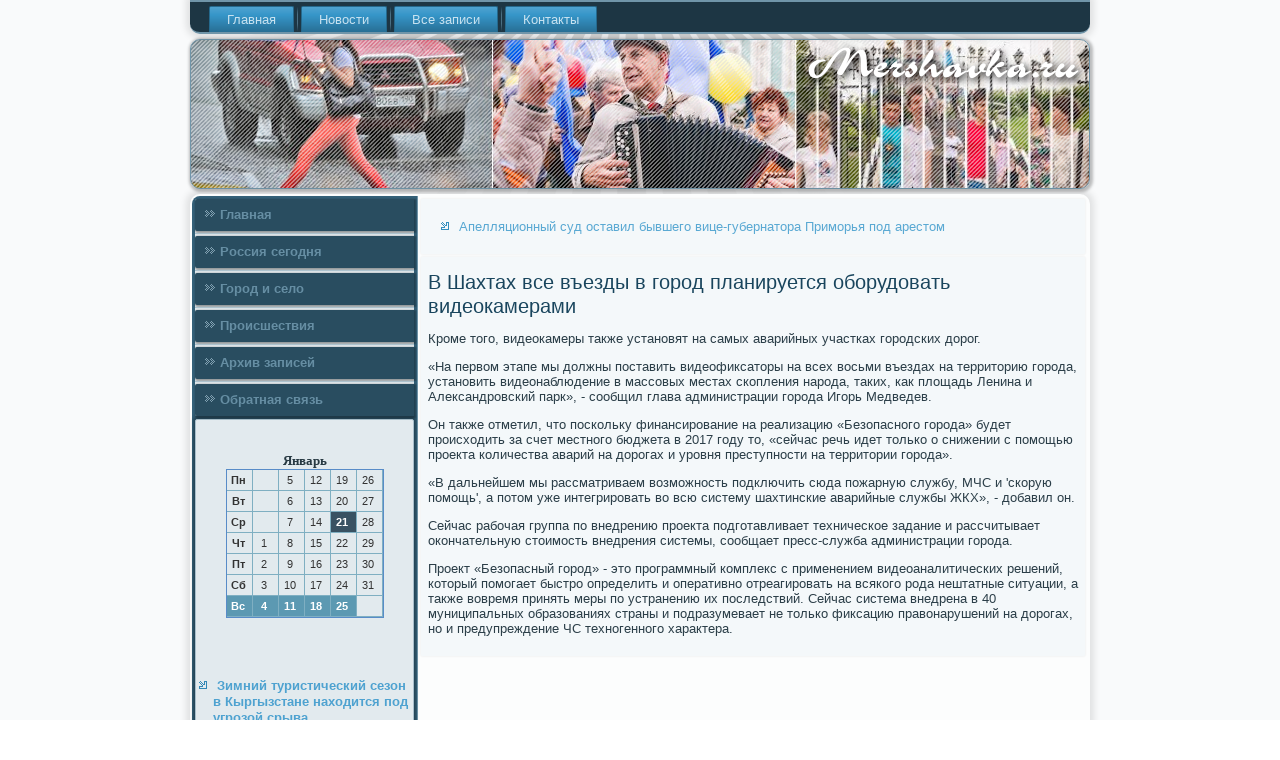

--- FILE ---
content_type: text/html; charset=UTF-8
request_url: http://mershavka.ru/v-shahtah-vse-vezdi-v-gorod-planiryetsya-oboryd.htm
body_size: 3414
content:
<!DOCTYPE html PUBLIC "-//W3C//DTD XHTML 1.0 Strict//EN" "http://www.w3.org/TR/xhtml1/DTD/xhtml1-strict.dtd">
    <html xmlns="http://www.w3.org/1999/xhtml">
<head>
 <meta http-equiv="Content-Type" content="text/html; charset=utf-8" />
 <meta name="author" content="Mershavka.ru" />
<link rel="shortcut icon" href="favicon.ico" type="image/x-icon" />
  <title>В Шахтах все въезды в город планируется оборудовать видеокамерами | Россия сегодня, город и село. | Mershavka.ru</title>
    <meta name="viewport" content="initial-scale = 1.0, maximum-scale = 1.0, user-scalable = no, width = device-width">
    <!--[if lt IE 9]><script src="https://html5shiv.googlecode.com/svn/trunk/html5.js"></script><![endif]-->
    <link rel="stylesheet" href="style.css" media="screen">
    <!--[if lte IE 7]><link rel="stylesheet" href="style.ie7.css" media="screen" /><![endif]-->
    <link rel="stylesheet" href="style.responsive.css" media="all">
    <script src="jquery.js"></script>
    <script src="script.js"></script>
    <script src="script.responsive.js"></script>
<style>.ss_c_hcontent .ss_c_hpostcontent-0 .layout-item-0 { padding-right: 10px;padding-left: 10px;  }
.ie7 .ss_c_hpost .ss_c_hlayout-cell {border:none !important; padding:0 !important; }
.ie6 .ss_c_hpost .ss_c_hlayout-cell {border:none !important; padding:0 !important; }.ss_c_hcontent .ss_c_hpostcontent-1 .layout-item-0 { padding-right: 10px;padding-left: 10px;  }
.ie7 .ss_c_hpost .ss_c_hlayout-cell {border:none !important; padding:0 !important; }
.ie6 .ss_c_hpost .ss_c_hlayout-cell {border:none !important; padding:0 !important; }
</style></head>

<body class="not-front not-logged-in page-node node-type-story no-sidebars">

<div id="ss_c_hmain">
<nav class="ss_c_hnav">
     
    <ul class="ss_c_hhmenu"><li class="leaf"><a href="default.htm" title="Главная">Главная</a></li><li class="leaf"><a href="rosseg.htm" title="Новости">Новости</a></li><li class="leaf"><a href="napisa.htm" title="Все записи">Все записи</a></li><li class="leaf"><a href="contact.htm" title="Контакты">Контакты</a></li>
</ul></nav><header class="ss_c_hheader">
    <div class="ss_c_hshapes">
        
            </div>






                
                    
</header>
<div class="ss_c_hsheet clearfix">
            <div class="ss_c_hlayout-wrapper">
                <div class="ss_c_hcontent-layout">
                    <div class="ss_c_hcontent-layout-row">
                        <div class="ss_c_hlayout-cell ss_c_hsidebar1"><div class="ss_c_hvmenublock clearfix">
        <div class="ss_c_hvmenublockcontent">
<ul class="ss_c_hvmenu"><li><a href="default.htm">Главная</a></li><li><a href="rosseg.htm">Россия сегодня</a></li><li><a href="gorselo.htm">Город и село</a></li><li><a href="posproi.htm">Происшествия</a></li><li><a href="arxvasc.htm">Архив записей</a></li><li><a href="contact.htm">Обратная связь</a></li></ul>
</div></div>
<div class="clear-block block block-block" id="block-block-1">
<div class="ss_c_hblock clearfix">
        <div class="ss_c_hblockcontent"><br /><br /><style>TD {COLOR:#333333; FONT-FAMILY:Verdana,Arial; FONT-SIZE:11px; LINE-HEIGHT:150%; padding-left:0; BORDER-RIGHT:#7FAFC2 1px solid; BORDER-TOP:#666666 0px solid; BORDER-LEFT:#7FAFC2 0px solid; BORDER-BOTTOM:#7FAFC2 1px solid;} .sun{COLOR:#ffffff; FONT-WEIGHT: bold; Background:#5C99B2;} .seg{COLOR:#ffffff; FONT-WEIGHT: bold; Background:#395263;}</style><table align=center border=1 cellpadding=2 cellspacing=0 bordercolor=#588CC8><caption><font face='Verdana' size=-1><B>Январь</B></font></caption><TR align=middle valign=middle><td   width=23><B> Пн</B></td>
<td   width=23> &nbsp;</td>
<td   width=23> 5</td>
<td   width=23> 12</td>
<td   width=23> 19</td>
<td   width=23> 26</td>
</tr><TR align=middle valign=middle>
<td   width=23><B> Вт</B></td>
<td   width=23> &nbsp;</td>
<td   width=23> 6</td>
<td   width=23> 13</td>
<td   width=23> 20</td>
<td   width=23> 27</td>
</tr><TR align=middle valign=middle>
<td   width=23><B> Ср</B></td>
<td   width=23> &nbsp;</td>
<td   width=23> 7</td>
<td   width=23> 14</td>
<td class=seg  width=23> 21</td>
<td   width=23> 28</td>
</tr><TR align=middle valign=middle>
<td   width=23><B> Чт</B></td>
<td   width=23> 1</td>
<td   width=23> 8</td>
<td   width=23> 15</td>
<td   width=23> 22</td>
<td   width=23> 29</td>
</tr><TR align=middle valign=middle>
<td   width=23><B> Пт</B></td>
<td   width=23> 2</td>
<td   width=23> 9</td>
<td   width=23> 16</td>
<td   width=23> 23</td>
<td   width=23> 30</td>
</tr><TR align=middle valign=middle>
<td   width=23><B> Сб</B></td>
<td   width=23> 3</td>
<td   width=23> 10</td>
<td   width=23> 17</td>
<td   width=23> 24</td>
<td   width=23> 31</td>
</tr><TR align=middle valign=middle>
<td  class=sun width=23><B> Вс</B></td>
<td  class=sun width=23> 4</td>
<td  class=sun width=23> 11</td>
<td  class=sun width=23> 18</td>
<td  class=sun width=23> 25</td>
<td   width=23> &nbsp;</td>
</tr></table><br /><br />
<br /><br />
<ul><li>     <a href="zimnii-tyristicheskii-sezon-v-kirgizstane-nahod.htm">Зимний туристический сезон в Кыргызстане находится под угрозой срыва</a>
</li>
 <br />
<li>     <a href="voronejci-stali-chashe-otpravlyatsya-v-moskvy-i.htm">Воронежцы стали чаще отправляться в Москву и обратно на самолете</a>
</li>
<br />
<li>     <a href="opyblikovano-raspisanie-dvijeniya-prigorodnih-p.htm">Опубликовано расписание движения пригородных поездов на период новогодних праздников</a>
</li></ul><br />
 <br />
 <br />
 <br /></div>
</div></div>
</div>                        <div class="ss_c_hlayout-cell ss_c_hcontent">
<article class="ss_c_hpost ss_c_harticle">
                                
                                <div class="ss_c_hpostcontent"><ul><li>     <a href="apellyacionnii-syd-ostavil-bivshego-vice-gybern.htm">Апелляционный суд оставил бывшего вице-губернатора Приморья под арестом</a>
</li></ul></div>


</article>


<div class="node story promote">
<article class="ss_c_hpost ss_c_harticle">
                                <h1 class='ss_c_hpostheader'><span class='ss_c_hpostheadericon'>В Шахтах все въезды в город планируется оборудовать видеокамерами</span></h1>
                                <div class="ss_c_hpostcontent ss_c_hpostcontent-0 clearfix"><div class="ss_c_harticle">
    <p>Кроме того, видеокамеры также установят на самых аварийных участках городских дорог.</p><p>«На первом этапе мы должны поставить видеофиксаторы на всех восьми въездах на территорию города, установить видеонаблюдение в массовых местах скопления народа, таких, как площадь Ленина и Александровский парк», - сообщил глава администрации города Игорь Медведев.</p><p>Он также отметил, что поскольку финансирование на реализацию «Безопасного города» будет происходить за счет местного бюджета в 2017 году то, «сейчас речь идет только о снижении с помощью проекта количества аварий на дорогах и уровня преступности на территории города».</p><p>«В дальнейшем мы рассматриваем возможность подключить сюда пожарную службу, МЧС и 'скорую помощь', а потом уже интегрировать во всю систему шахтинские аварийные службы ЖКХ», - добавил он.</p><p>Сейчас рабочая группа по внедрению проекта подготавливает техническое задание и рассчитывает окончательную стоимость внедрения системы, сообщает пресс-служба администрации города.</p><p>Проект «Безопасный город» - это программный комплекс с применением видеоаналитических решений, который помогает быстро определить и оперативно отреагировать на всякого рода нештатные ситуации, а также вовремя принять меры по устранению их последствий. Сейчас система внедрена в 40 муниципальных образованиях страны и подразумевает не только фиксацию правонарушений на дорогах, но и предупреждение ЧС техногенного характера.</p>   </div></div>
 </article> </div>
</div>    </div>
                </div>
            </div><footer class="ss_c_hfooter">
<p>Mershavka.ru © Россия сегодня, город и село.</p>
</footer>

    </div>
    </div>


</body>
</html>